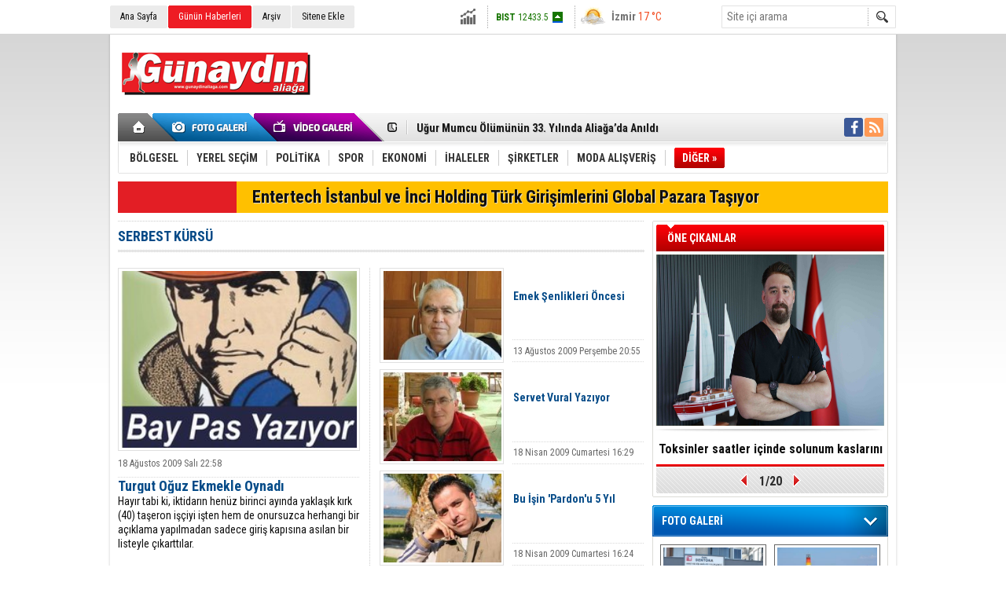

--- FILE ---
content_type: text/html; charset=UTF-8
request_url: https://www.gunaydinaliaga.com/serbest-kursu-haberleri-91hk-p5.htm
body_size: 12308
content:
<!DOCTYPE html>
<html lang="tr">
<head>
<base href="https://www.gunaydinaliaga.com/" target="_self"/>
<meta http-equiv="Content-Type" content="text/html; charset=UTF-8" />
<meta http-equiv="Refresh" content="300" />
<title>SERBEST KÜRSÜ haberleri / Sayfa 5</title>
<meta name="description" content="SERBEST KÜRSÜ kategorisinde yer alan güncel haberler. / Sayfa 5" />
<link rel="canonical" href="https://www.gunaydinaliaga.com/serbest-kursu-haberleri-91hk-p5.htm" />
<link rel="alternate" href="https://www.gunaydinaliaga.com/mobi/serbest-kursu-haberleri-91hk.htm" media="only screen and (max-width: 640px)" />
<meta name="date" content="2009-08-18T22:58:00+03:00" />
<meta property="og:site_name" content="" />
<meta property="og:title" content="SERBEST KÜRSÜ haberleri"/>
<meta property="og:description" content="SERBEST KÜRSÜ kategorisinde yer alan güncel haberler." />
<meta property="og:url" content="https://www.gunaydinaliaga.com/serbest-kursu-haberleri-91hk.htm" />
<meta property="og:image" content="https://www.gunaydinaliaga.com/s/i/facebook-default-share-4.png" />
<link href="https://www.gunaydinaliaga.com/s/style.css" type="text/css" rel="stylesheet" />
<script type="text/javascript"> var BURL="https://www.gunaydinaliaga.com/";var SURL="https://www.gunaydinaliaga.com/s/";var DURL="https://www.gunaydinaliaga.com/d/" ;var SITE_ID="4" </script>
<script type="text/javascript" src="https://www.gunaydinaliaga.com/s/function.js"></script><script>
  (function(i,s,o,g,r,a,m){i['GoogleAnalyticsObject']=r;i[r]=i[r]||function(){
  (i[r].q=i[r].q||[]).push(arguments)},i[r].l=1*new Date();a=s.createElement(o),
  m=s.getElementsByTagName(o)[0];a.async=1;a.src=g;m.parentNode.insertBefore(a,m)
  })(window,document,'script','https://www.google-analytics.com/analytics.js','ga');

  ga('create', 'UA-80052089-1', 'auto');
  ga('send', 'pageview');

</script></head>
<body class="body_main">
<div class="main_container"><div class="base_topbar_outer"><div class="base_topbar base_position"><ul class="quick_launch"><li class="parent"><a href="https://www.gunaydinaliaga.com/./" target="_self">Ana Sayfa</a></li><li class="sole"><a href="https://www.gunaydinaliaga.com/gunun-haberleri.htm" target="_self">Günün Haberleri</a></li><li class="parent"><a href="https://www.gunaydinaliaga.com/search_result.php" target="_self">Arşiv</a></li><li class="parent"><a href="https://www.gunaydinaliaga.com/sitene-ekle.htm" target="_self">Sitene Ekle</a></li></ul><div class="currency_slider" id="currency_slider"><div class="viewport"><ul class="overview"><li class="up"><span><b>BIST</b> 12433.5</span></li><li class="up"><span><b>Altın</b> 6941.19</span></li><li class="up"><span><b>Dolar</b> 43.3551</span></li><li class="up"><span><b>Euro</b> 51.2654</span></li></ul></div></div><div class="weather_slider" id="weather_slider"><div class="viewport"><ul class="overview"><li style="background-position: -3px -812px;"><span>İzmir</span> 17 °C</li></ul></div></div><form action="search_result.php" method="get"><input class="search_input" type="text" name="search_key" placeholder="Site içi arama" /><input class="search_button" type="submit" value="" /></form></div></div><div class="base_outer clearfix"><div class="base_top base_position"><div class="logo"><a href="https://www.gunaydinaliaga.com/" rel="home"><img src="https://www.gunaydinaliaga.com/s/i/logo_4.png" alt="" width="250" height="100" /></a></div><div class="banner"><div class="inner" id="banner_logo_side"></div></div><div class="nav-mini"><a href="https://www.gunaydinaliaga.com/" title="Anasayfa" rel="home"></a></div><div class="nav-mini-2"><a href="https://www.gunaydinaliaga.com/foto-galeri.htm" title="Foto Galeri"></a><a href="https://www.gunaydinaliaga.com/video-galeri.htm" title="Video Galeri"></a></div><div class="last_min" id="last_min"><div class="viewport"><ul class="overview"><li><a href="https://www.gunaydinaliaga.com/ugur-mumcu-olumunun-33-yilinda-aliagada-anildi-35572h.htm">Uğur Mumcu Ölümünün 33. Yılında Aliağa’da Anıldı</a></li><li><a href="https://www.gunaydinaliaga.com/petkim-2025-yilinda-da-ihracatin-yildizi-oldu-35571h.htm">Petkim, 2025 yılında da ihracatın yıldızı oldu</a></li><li><a href="https://www.gunaydinaliaga.com/c-vitamininin-fazlasi-bobrek-tasi-riskini-artiriyor-35570h.htm">C vitamininin fazlası böbrek taşı riskini artırıyor</a></li><li><a href="https://www.gunaydinaliaga.com/yusuf-erdem-gumus-hedefimiz-her-zaman-en-yukarisi-35569h.htm">Yusuf Erdem Gümüş: “Hedefimiz Her Zaman En Yukarısı”</a></li><li><a href="https://www.gunaydinaliaga.com/petkim-ve-star-rafineride-tis-gorusmeleri-resmen-basladi-35568h.htm">Petkim Ve Star Rafineri’de Tis Görüşmeleri Resmen Başladı</a></li><li><a href="https://www.gunaydinaliaga.com/aliaga-yat-limani-projesi-icin-dugmeye-basildi-35567h.htm">Aliağa Yat Limanı Projesi İçin Düğmeye Basıldı</a></li><li><a href="https://www.gunaydinaliaga.com/aliagada-girisimcilik-gucunu-koruyor-35565h.htm">Aliağa’da Girişimcilik Gücünü Koruyor</a></li><li><a href="https://www.gunaydinaliaga.com/hakki-ulku-son-yolculuguna-ugurlandi-35566h.htm">Hakkı Ülkü son yolculuğuna uğurlandı</a></li><li><a href="https://www.gunaydinaliaga.com/baskan-simsek-aliaga-bolgesel-gucunu-bir-kez-daha-gosterdi-35564h.htm">Başkan Şimşek: Aliağa Bölgesel Gücünü Bir Kez Daha Gösterdi</a></li><li><a href="https://www.gunaydinaliaga.com/aliaganin-eski-belediye-baskani-hakki-ulku-vefat-etti-35563h.htm">Aliağa’nın Eski Belediye Başkanı Hakkı Ülkü Vefat Etti</a></li><li><a href="https://www.gunaydinaliaga.com/izmirde-konutun-zirvesi-menemen-35562h.htm">İzmir’de Konutun Zirvesi: Menemen!</a></li><li><a href="https://www.gunaydinaliaga.com/2026-yili-sgk-prim-ve-odenek-tutarlari-netlesti-35561h.htm">2026 Yılı SGK Prim ve Ödenek Tutarları Netleşti</a></li><li><a href="https://www.gunaydinaliaga.com/yasli-dostu-konutlar-luks-degil-ihtiyac-35560h.htm">Yaşlı Dostu Konutlar Lüks Değil, İhtiyaç</a></li><li><a href="https://www.gunaydinaliaga.com/bir-fincan-sifa-mi-yoksa-gizli-risk-mi-35559h.htm">Bir Fincan Şifa Mı, Yoksa Gizli Risk Mi?</a></li><li><a href="https://www.gunaydinaliaga.com/ak-parti-izmirde-4-ilcede-yeniden-yapilandirma-karari-35558h.htm">AK Parti İzmir’de 4 İlçede Yeniden Yapılandırma Kararı</a></li></ul></div></div><div class="social"><a style="background-color: #3b5998" href="https://www.facebook.com" target="_blank" title="Facebook ile takip et"><i class="icon-facebook"></i></a><a style="background-color: #ff9954" href="https://www.gunaydinaliaga.com/rss/" target="_blank" title="RSS, News Feed, Haber Beslemesi"><i class="icon-rss"></i></a></div><ul class="nav"><li class="sep2"></li><li class="item parent" data-value="73"><a class="inr" href="https://www.gunaydinaliaga.com/bolgesel-haberleri-73hk.htm" target="_self"><span>BÖLGESEL</span></a><div class="subnav"><div class="inr"><div class="ani"><img src="https://www.gunaydinaliaga.com/s/i/loading.gif" width="220" height="19" alt="" /></div></div><div class="btm"></div></div></li><li class="sep"></li><li class="item parent" data-value="115"><a class="inr" href="https://www.gunaydinaliaga.com/yerel-secim-haberleri-115hk.htm" target="_self"><span>YEREL SEÇİM</span></a><div class="subnav"><div class="inr"><div class="ani"><img src="https://www.gunaydinaliaga.com/s/i/loading.gif" width="220" height="19" alt="" /></div></div><div class="btm"></div></div></li><li class="sep"></li><li class="item parent" data-value="2"><a class="inr" href="https://www.gunaydinaliaga.com/politika-haberleri-2hk.htm" target="_self"><span>POLİTİKA</span></a><div class="subnav"><div class="inr"><div class="ani"><img src="https://www.gunaydinaliaga.com/s/i/loading.gif" width="220" height="19" alt="" /></div></div><div class="btm"></div></div></li><li class="sep"></li><li class="item parent" data-value="6"><a class="inr" href="https://www.gunaydinaliaga.com/spor-haberleri-6hk.htm" target="_self"><span>SPOR</span></a><div class="subnav"><div class="inr"><div class="ani"><img src="https://www.gunaydinaliaga.com/s/i/loading.gif" width="220" height="19" alt="" /></div></div><div class="btm"></div></div></li><li class="sep"></li><li class="item parent" data-value="3"><a class="inr" href="https://www.gunaydinaliaga.com/ekonomi-haberleri-3hk.htm" target="_self"><span>EKONOMİ</span></a><div class="subnav"><div class="inr"><div class="ani"><img src="https://www.gunaydinaliaga.com/s/i/loading.gif" width="220" height="19" alt="" /></div></div><div class="btm"></div></div></li><li class="sep"></li><li class="item parent" data-value="102"><a class="inr" href="https://www.gunaydinaliaga.com/ihaleler-haberleri-102hk.htm" target="_self"><span>İHALELER</span></a><div class="subnav"><div class="inr"><div class="ani"><img src="https://www.gunaydinaliaga.com/s/i/loading.gif" width="220" height="19" alt="" /></div></div><div class="btm"></div></div></li><li class="sep"></li><li class="item parent" data-value="72"><a class="inr" href="https://www.gunaydinaliaga.com/sirketler-haberleri-72hk.htm" target="_self"><span>ŞİRKETLER</span></a><div class="subnav"><div class="inr"><div class="ani"><img src="https://www.gunaydinaliaga.com/s/i/loading.gif" width="220" height="19" alt="" /></div></div><div class="btm"></div></div></li><li class="sep"></li><li class="item parent" data-value="5"><a class="inr" href="https://www.gunaydinaliaga.com/moda-alisveris-haberleri-5hk.htm" target="_self"><span>MODA ALIŞVERİŞ</span></a><div class="subnav"><div class="inr"><div class="ani"><img src="https://www.gunaydinaliaga.com/s/i/loading.gif" width="220" height="19" alt="" /></div></div><div class="btm"></div></div></li><li class="sep"></li><li class="item other"><a class="inr" href="#" onclick="return false;"><span>DİĞER »</span></a><div class="subnav"><div class="inr"><ul class="subnav_catlist clearfix"><li><a href="https://www.gunaydinaliaga.com/piyasalar-haberleri-103hk.htm" target="_self">PİYASALAR</a></li><li><a href="https://www.gunaydinaliaga.com/teknoloji-haberleri-76hk.htm" target="_self">TEKNOLOJİ</a></li><li><a href="https://www.gunaydinaliaga.com/showroom-haberleri-82hk.htm" target="_self">SHOWROOM</a></li><li><a href="https://www.gunaydinaliaga.com/guncel-haberleri-1hk.htm" target="_self">GÜNCEL</a></li><li><a href="https://www.gunaydinaliaga.com/saglik-haberleri-7hk.htm" target="_self">SAĞLIK</a></li><li><a href="https://www.gunaydinaliaga.com/cevre-tarim-haberleri-61hk.htm" target="_self">ÇEVRE / TARIM</a></li><li><a href="https://www.gunaydinaliaga.com/egitim-haberleri-62hk.htm" target="_self">EĞİTİM</a></li><li><a href="https://www.gunaydinaliaga.com/serbest-kursu-haberleri-91hk.htm" target="_self">SERBEST KÜRSÜ</a></li><li><a href="https://www.gunaydinaliaga.com/kultur-sanat-haberleri-8hk.htm" target="_self">KÜLTÜR SANAT</a></li><li><a href="https://www.gunaydinaliaga.com/duyurular-haberleri-63hk.htm" target="_self">DUYURULAR</a></li><li><a href="https://www.gunaydinaliaga.com/gundem-haberleri-100hk.htm" target="_self">GÜNDEM</a></li><li><a href="https://www.gunaydinaliaga.com/bilim-dunyasi-haberleri-83hk.htm" target="_self">BİLİM DÜNYASI</a></li><li><a href="https://www.gunaydinaliaga.com/sivil-toplum-haberleri-74hk.htm" target="_self">SİVİL TOPLUM</a></li><li><a href="https://www.gunaydinaliaga.com/ansiklopedi-haberleri-77hk.htm" target="_self">ANSİKLOPEDİ</a></li><li><a href="https://www.gunaydinaliaga.com/radyo-canli-yayin-haberleri-78hk.htm" target="_self">RADYO CANLI YAYIN</a></li><li><a href="https://www.gunaydinaliaga.com/sinema-film-haberleri-92hk.htm" target="_self">SİNEMA / FİLM</a></li><li><a href="https://www.gunaydinaliaga.com/visitor_notebook.php" target="_self">ZİYARETÇİ DEFTERİ </a></li><li><a href="http://www.koeri.boun.edu.tr/scripts/lst6.asp" target="_blank">SON DEPREMLER</a></li><li><a href="http://www.dmi.gov.tr/index.aspx" target="_blank">HAVA DURUMU</a></li><li><a href="https://www.gunaydinaliaga.com/sans-oyunlari-haberleri-87hk.htm" target="_self">ŞANS OYUNLARI</a></li><li><a href="https://www.gunaydinaliaga.com/linkler-medya-haberleri-88hk.htm" target="_self">LİNKLER / MEDYA</a></li><li><a href="https://www.gunaydinaliaga.com/kucuk-ilanlar-haberleri-113hk.htm" target="_self">KÜÇÜK İLANLAR</a></li><li><a href="https://www.gunaydinaliaga.com/sogut-golgesi-haberleri-114hk.htm" target="_self">SÖGÜT GÖLGESİ</a></li></ul></div><div class="btm"></div></div></li></ul></div><div class="breaking_news base_position"><div class="item"><span class="news_type"><blink>SON DAKİKA</blink></span><a href="https://www.gunaydinaliaga.com/entertech-istanbul-ve-inci-holding-turk-girisimlerini-global-pazara-tasiyor-35413h.htm">Entertech İstanbul ve İnci Holding Türk Girişimlerini Global Pazara Taşıyor</a></div></div></div><div class="base_outer"><div id="base" class="base base_position clearfix"><div id="base_middle" class="base_middle"><div class="middle_page_title"><h1>SERBEST KÜRSÜ</h1></div><div class="middle_content"><div class="news_block_view"><div class="part1"><a class="image" href="https://www.gunaydinaliaga.com/turgut-oguz-ekmekle-oynadi-5676h.htm"><img src="https://www.gunaydinaliaga.com/d/news/5629.jpg" alt="Turgut Oğuz Ekmekle Oynadı" width="300" height="225" /></a><span class="date">18 Ağustos 2009 Salı 22:58</span><a class="content" href="https://www.gunaydinaliaga.com/turgut-oguz-ekmekle-oynadi-5676h.htm"><span>Turgut Oğuz Ekmekle Oynadı</span>Hayır tabi ki, iktidarın henüz birinci ayında yaklaşık kırk (40) taşeron işçiyi işten hem de onursuzca herhangi bir açıklama yapılmadan sadece giriş kapısına asılan bir listeyle çıkarttılar.</a></div><div class="part2"><div class="item"><a class="image" href="https://www.gunaydinaliaga.com/emek-senlikleri-oncesi-5665h.htm"><img src="https://www.gunaydinaliaga.com/d/news_t/5615.jpg" alt="Emek Şenlikleri Öncesi" width="150" height="113" /></a><a class="title" href="https://www.gunaydinaliaga.com/emek-senlikleri-oncesi-5665h.htm">Emek Şenlikleri Öncesi </a><span class="date">13 Ağustos 2009 Perşembe 20:55</span></div><div class="item"><a class="image" href="https://www.gunaydinaliaga.com/servet-vural-yaziyor-5602h.htm"><img src="https://www.gunaydinaliaga.com/d/news_t/4057.jpg" alt="Servet Vural Yazıyor" width="150" height="113" /></a><a class="title" href="https://www.gunaydinaliaga.com/servet-vural-yaziyor-5602h.htm">Servet Vural Yazıyor </a><span class="date">18 Nisan 2009 Cumartesi 16:29</span></div><div class="item"><a class="image" href="https://www.gunaydinaliaga.com/bu-isin-pardonu-5-yil-5601h.htm"><img src="https://www.gunaydinaliaga.com/d/news_t/5294.jpg" alt="Bu İşin &#039;Pardon&#039;u 5 Yıl" width="150" height="113" /></a><a class="title" href="https://www.gunaydinaliaga.com/bu-isin-pardonu-5-yil-5601h.htm">Bu İşin 'Pardon'u 5 Yıl</a><span class="date">18 Nisan 2009 Cumartesi 16:24</span></div></div></div><div class="latest_gallery"><div class="caption">SON EKLENEN <span>GALERİLER</span></div><ul class="content"></ul></div><div class="news_box_view"><div class="item item_detailed"><a class="image" href="https://www.gunaydinaliaga.com/hasan-eser-yaziyor-5550h.htm"><img src="https://www.gunaydinaliaga.com/d/news_t/4235.jpg" alt="Hasan Eser yazıyor" width="200" height="150" /></a><a class="content" href="https://www.gunaydinaliaga.com/hasan-eser-yaziyor-5550h.htm"><span class="title">Hasan Eser yazıyor</span>Bundan birkaç gün önce televizyon karşısın da zaping yaparken kanalın birinde Rahmetli Kemal Sunalın bir filmine rastladım. Yıllar önce birkaç kez izlediğim bir filmdi aslında. Ancak malum Kemal Sunal  filmi bu, kırk defa </a><span class="date">06 Nisan 2009 Pazartesi 14:50</span></div><div class="sep"></div><div class="item item_detailed"><a class="image" href="https://www.gunaydinaliaga.com/hasan-eser-yaziyor-5422h.htm"><img src="https://www.gunaydinaliaga.com/d/news_t/5294.jpg" alt="Hasan Eser Yazıyor" width="200" height="150" /></a><a class="content" href="https://www.gunaydinaliaga.com/hasan-eser-yaziyor-5422h.htm"><span class="title">Hasan Eser Yazıyor </span>Son günlerde  nedense çok fazla tepkilere maruz kalmaya başladım. Sanırım yazdıklarım birilerini epeyce rahatsız ediyor.Olabilir ne demiş atalarımız  Hamama giren terler., zaten bende  laf olsun diye köşemin </a><span class="date">18 Ocak 2009 Pazar 16:07</span></div><div class="sep"></div><div class="item item_detailed"><a class="image" href="https://www.gunaydinaliaga.com/lutfen-duyarli-olalim-5418h.htm"><img src="https://www.gunaydinaliaga.com/d/news_t/5301.jpg" alt="Lütfen Duyarlı Olalım" width="200" height="150" /></a><a class="content" href="https://www.gunaydinaliaga.com/lutfen-duyarli-olalim-5418h.htm"><span class="title">Lütfen Duyarl&#305; Olal&#305;m </span>sinema gibi ilhamlarını doğrudan doğruya hayatın içinden alan çağdaş bir sanatın da böylesine stratejik öneme sahip, insanı temelinden biçimlendirici nitelikteki bir örgütlenmeye ilgisiz kalması düşün</a><span class="date">16 Ocak 2009 Cuma 20:49</span></div><div class="sep"></div><div class="item item_detailed"><a class="image" href="https://www.gunaydinaliaga.com/dananin-kuyrugu-5411h.htm"><img src="https://www.gunaydinaliaga.com/d/news_t/5294.jpg" alt="Dana&#039;nın Kuyruğu" width="200" height="150" /></a><a class="content" href="https://www.gunaydinaliaga.com/dananin-kuyrugu-5411h.htm"><span class="title">Dana'nın Kuyruğu </span>Yaklaşık 2 yıldır aralıksız ilçemiz Foça'nın yerel siyasetini kaleme alıyorum. Foça siyaseti deyip geçmeyin, Foça'da siyaset, Ankara'da siyaset yapmaktan daha zordur diye düşünüyorum. Hatta zaman zaman bu düşünceme katılanlar arasında Foça'da Belediye Baş</a><span class="date">13 Ocak 2009 Salı 20:11</span></div><div class="sep"></div><div class="item item_detailed"><a class="image" href="https://www.gunaydinaliaga.com/aliaga-faciasi-yasanmasin-5395h.htm"><img src="https://www.gunaydinaliaga.com/d/news_t/3695.jpg" alt="Aliağa Faciası Yaşanmasın" width="200" height="150" /></a><a class="content" href="https://www.gunaydinaliaga.com/aliaga-faciasi-yasanmasin-5395h.htm"><span class="title">Aliağa Faciası Yaşanmasın </span>30 Aralık Salı günü, Sn. Nihat Dirim, CHP Foça İlçe Başkanlığına bir grup partili ile birlikte, aday adaylığı başvurusu için gitti. Gazeteci olmam vesilesiyle, görevim icabı bu başvuru sırasında bende oradaydım. </a><span class="date">04 Ocak 2009 Pazar 16:58</span></div><div class="sep"></div><div class="item item_detailed"><a class="image" href="https://www.gunaydinaliaga.com/hasan-eser-yaziyor-5358h.htm"><img src="https://www.gunaydinaliaga.com/d/news_t/3695.jpg" alt="Hasan ESER Yazıyor" width="200" height="150" /></a><a class="content" href="https://www.gunaydinaliaga.com/hasan-eser-yaziyor-5358h.htm"><span class="title">Hasan ESER Yazıyor</span>CHP Genel Başkanı Deniz Baykalın kara çarşaflı bir bayana CHP rozeti takması son günlerde, ülke çapında birçok CHPli seçmenin tepkilerine neden olduğu gibi, ilçemiz sakinleri bazı CHPli vatandaşlarında tepkilerine neden oldu. </a><span class="date">30 Aralık 2008 Salı 00:11</span></div><div class="sep"></div><div class="item item_detailed"><a class="image" href="https://www.gunaydinaliaga.com/hasan-eser-yaziyor-5194h.htm"><img src="https://www.gunaydinaliaga.com/d/news_t/4163.jpg" alt="Hasan ESER Yazıyor" width="200" height="150" /></a><a class="content" href="https://www.gunaydinaliaga.com/hasan-eser-yaziyor-5194h.htm"><span class="title">Hasan ESER Yazıyor</span>120 günden aşağı inmeye başladık, yerel seçim artık kapıda fakat nedense belirsizlikler halen belirsizliğini korumaya devam ediyor. Foçanın siyasi arenasına kuşbakışı bakıldığında şu anda </a><span class="date">29 Kasım 2008 Cumartesi 11:55</span></div><div class="sep"></div><div class="item item_detailed"><a class="image" href="https://www.gunaydinaliaga.com/metin-ongunsen-yaziyor-5193h.htm"><img src="https://www.gunaydinaliaga.com/d/news_t/4192.jpg" alt="Metin Öngünşen Yazıyor" width="200" height="150" /></a><a class="content" href="https://www.gunaydinaliaga.com/metin-ongunsen-yaziyor-5193h.htm"><span class="title">Metin Öngünşen Yazıyor</span>Sevgili Foçalılar , artık Foça deyince Yeni Foça, Gerenköy ve Bağarası  birleşik olarak anılacak yeni yasa gereği böyle</a><span class="date">29 Kasım 2008 Cumartesi 11:53</span></div><div class="sep"></div><div class="item item_detailed"><a class="image" href="https://www.gunaydinaliaga.com/gokhan-demirag-yaziyor-5192h.htm"><img src="https://www.gunaydinaliaga.com/d/news_t/5030.jpg" alt="Gökhan Demirağ Yazıyor" width="200" height="150" /></a><a class="content" href="https://www.gunaydinaliaga.com/gokhan-demirag-yaziyor-5192h.htm"><span class="title">Gökhan Demirağ Yazıyor</span>Sessizlik Konuşuyor Dinle!
yaşamdan sesler vardır..
yaşadığını kanıtlayacak sesler senin için..
derenin şırıltısı, sokak köpeklerinin havlamaları, taşıt sesleri, seyyar satıcı </a><span class="date">29 Kasım 2008 Cumartesi 11:46</span></div><div class="sep"></div><div class="item item_detailed"><a class="image" href="https://www.gunaydinaliaga.com/hasan-eser-yaziyor-5186h.htm"><img src="https://www.gunaydinaliaga.com/d/news_t/4163.jpg" alt="Hasan ESER Yazıyor" width="200" height="150" /></a><a class="content" href="https://www.gunaydinaliaga.com/hasan-eser-yaziyor-5186h.htm"><span class="title">Hasan ESER Yazıyor</span>Geçtiğimiz günlerde ilçemiz Foçada, ismi mevzu bahis olmayan bir gazete dağıtıldı. Huyum kurusun, geçmişten alışkanlık kaldı bana. Elime bir gazete geçtiği zaman ilk baktığım </a><span class="date">22 Kasım 2008 Cumartesi 17:47</span></div><div class="sep"></div><div class="item item_detailed"><a class="image" href="https://www.gunaydinaliaga.com/metin-ongunsen-yaziyor-5185h.htm"><img src="https://www.gunaydinaliaga.com/d/news_t/4192.jpg" alt="Metin Öngünşen Yazıyor" width="200" height="150" /></a><a class="content" href="https://www.gunaydinaliaga.com/metin-ongunsen-yaziyor-5185h.htm"><span class="title">Metin Öngünşen Yazıyor</span>Yerel seçimlere 4 ay kaldı, siyasi partiler yoğun bir şekilde aday arayışı içinde! Meclis üyesi ve il genel meclisi üyesi olmak isteyenlerde bu koltuğa ulaşmanın en kestirme yolunu bulmanın </a><span class="date">22 Kasım 2008 Cumartesi 17:44</span></div></div><ul class="news_list_view"><li><a href="https://www.gunaydinaliaga.com/hasan-eser-yaziyor-5022h.htm">Hasan ESER Yazıyor</a><span class="date">15 Kasım 2008 Cumartesi 21:47</span></li><li><a href="https://www.gunaydinaliaga.com/hasan-eser-yaziyor-5029h.htm">Hasan ESER Yazıyor</a><span class="date">08 Kasım 2008 Cumartesi 18:58</span></li><li><a href="https://www.gunaydinaliaga.com/hasan-eser-yaziyor-5054h.htm">Hasan ESER Yazıyor</a><span class="date">01 Kasım 2008 Cumartesi 11:47</span></li><li><a href="https://www.gunaydinaliaga.com/hasan-eser-yaziyor-5067h.htm">Hasan ESER Yazıyor</a><span class="date">25 Ekim 2008 Cumartesi 16:38</span></li><li><a href="https://www.gunaydinaliaga.com/hasan-eser-yaziyor-5068h.htm">Hasan ESER Yazıyor</a><span class="date">18 Ekim 2008 Cumartesi 17:36</span></li><li><a href="https://www.gunaydinaliaga.com/hayat-haberdir-5102h.htm">Hayat Haberdir</a><span class="date">11 Ekim 2008 Cumartesi 11:34</span></li><li><a href="https://www.gunaydinaliaga.com/hasan-eser-yaziyor-5105h.htm">Hasan ESER Yazıyor</a><span class="date">27 Eylül 2008 Cumartesi 13:06</span></li><li><a href="https://www.gunaydinaliaga.com/eyice-tansu-kaya-sucsuz-4943h.htm">Eyice, "Tansu Kaya Suçsuz"</a><span class="date">25 Eylül 2008 Perşembe 13:15</span></li><li><a href="https://www.gunaydinaliaga.com/hasan-eser-yaziyor-5120h.htm">Hasan ESER Yazıyor</a><span class="date">20 Eylül 2008 Cumartesi 16:28</span></li><li><a href="https://www.gunaydinaliaga.com/hasan-eser-yaziyor-5136h.htm">Hasan ESER Yazıyor</a><span class="date">13 Eylül 2008 Cumartesi 08:40</span></li><li><a href="https://www.gunaydinaliaga.com/sercan-ergen-yaziyor-5170h.htm">Sercan Ergen Yazıyor</a><span class="date">06 Eylül 2008 Cumartesi 15:21</span></li><li><a href="https://www.gunaydinaliaga.com/hasan-eser-yaziyor-5169h.htm">Hasan ESER Yazıyor</a><span class="date">06 Eylül 2008 Cumartesi 15:17</span></li><li><a href="https://www.gunaydinaliaga.com/iktidar-hasan-eser-4873h.htm">İktidar / Hasan ESER</a><span class="date">11 Ağustos 2008 Pazartesi 19:41</span></li><li><a href="https://www.gunaydinaliaga.com/armutlar-balli-olur-4865h.htm">Armutlar Ballı Olur</a><span class="date">06 Ağustos 2008 Çarşamba 22:25</span></li><li><a href="https://www.gunaydinaliaga.com/hoscakal-kaymakamim-4862h.htm">Hoşçakal Kaymakamım</a><span class="date">06 Ağustos 2008 Çarşamba 21:48</span></li><li><a href="https://www.gunaydinaliaga.com/denizler-olmez-4785h.htm">Denizler Ölmez</a><span class="date">16 Temmuz 2008 Çarşamba 17:32</span></li><li><a href="https://www.gunaydinaliaga.com/kent-konseyi-4784h.htm">KENT KONSEYİ</a><span class="date">16 Temmuz 2008 Çarşamba 17:24</span></li><li><a href="https://www.gunaydinaliaga.com/onbirinci-oy-4754h.htm">Onbirinci OY !</a><span class="date">07 Mayıs 2008 Çarşamba 23:34</span></li><li><a href="https://www.gunaydinaliaga.com/focada-neler-oluyor-4744h.htm">Foça'da Neler Oluyor</a><span class="date">02 Mayıs 2008 Cuma 22:40</span></li><li><a href="https://www.gunaydinaliaga.com/hasan-eser-yaziyor-4651h.htm">Hasan Eser Yazıyor</a><span class="date">13 Nisan 2008 Pazar 22:00</span></li></ul><div class="hor_seperator"></div><div class="paging_3"><div class="paging_3_container"><a class="prev" href="https://www.gunaydinaliaga.com/serbest-kursu-haberleri-91hk-p4.htm" rel="prev" title="Önceki">&nbsp;&nbsp;</a><span class="seperator">&nbsp;</span><a class="number" href="https://www.gunaydinaliaga.com/serbest-kursu-haberleri-91hk-p1.htm" rel="page">1</a><span class="seperator">&nbsp;</span><a class="number" href="https://www.gunaydinaliaga.com/serbest-kursu-haberleri-91hk-p2.htm" rel="page">2</a><span class="seperator">&nbsp;</span><a class="number" href="https://www.gunaydinaliaga.com/serbest-kursu-haberleri-91hk-p3.htm" rel="page">3</a><span class="seperator">&nbsp;</span><a class="number" href="https://www.gunaydinaliaga.com/serbest-kursu-haberleri-91hk-p4.htm" rel="page">4</a><span class="seperator">&nbsp;</span><span class="current">5</span><span class="seperator">&nbsp;</span><a class="number" href="https://www.gunaydinaliaga.com/serbest-kursu-haberleri-91hk-p6.htm" rel="page">6</a><span class="seperator">&nbsp;</span><a class="number" href="https://www.gunaydinaliaga.com/serbest-kursu-haberleri-91hk-p7.htm" rel="page">7</a><span class="seperator">&nbsp;</span><a class="number" href="https://www.gunaydinaliaga.com/serbest-kursu-haberleri-91hk-p8.htm" rel="page">8</a><span class="seperator">&nbsp;</span><a class="next" href="https://www.gunaydinaliaga.com/serbest-kursu-haberleri-91hk-p6.htm" rel="next" title="Sonraki">&nbsp;&nbsp;</a></div></div></div></div><div id="base_side" class="base_side"><div class="headline_side" id="headline_side"><div class="caption">ÖNE ÇIKANLAR</div><div class="viewport"><ul class="overview"><li><a href="https://www.gunaydinaliaga.com/toksinler-saatler-icinde-solunum-kaslarini-felc-edebilir-35428h.htm" class="image"><img src="https://www.gunaydinaliaga.com/d/news/198063.jpg" alt="Toksinler saatler içinde solunum kaslarını felç edebilir" width="290" height="218" /></a><a href="https://www.gunaydinaliaga.com/toksinler-saatler-icinde-solunum-kaslarini-felc-edebilir-35428h.htm" class="title">Toksinler saatler içinde solunum kaslarını felç edebilir</a></li><li><a href="https://www.gunaydinaliaga.com/cagin-hastaligi-diyabet-tadinizi-kacirmasin-35422h.htm" class="image"><img src="https://www.gunaydinaliaga.com/s/i/1x1.gif" data-src="https://www.gunaydinaliaga.com/d/news/198054.jpg" alt="Çağın Hastalığı Diyabet Tadınızı Kaçırmasın!" width="290" height="218" /></a><a href="https://www.gunaydinaliaga.com/cagin-hastaligi-diyabet-tadinizi-kacirmasin-35422h.htm" class="title">Çağın Hastalığı Diyabet Tadınızı Kaçırmasın!</a></li><li><a href="https://www.gunaydinaliaga.com/30-gun-sarimsak-yemek-trendi-herkese-uygun-olmayabilir-35421h.htm" class="image"><img src="https://www.gunaydinaliaga.com/s/i/1x1.gif" data-src="https://www.gunaydinaliaga.com/d/news/198052.jpg" alt="30 Gün Sarımsak Yemek” Trendi Herkese Uygun Olmayabilir!" width="290" height="218" /></a><a href="https://www.gunaydinaliaga.com/30-gun-sarimsak-yemek-trendi-herkese-uygun-olmayabilir-35421h.htm" class="title">30 Gün Sarımsak Yemek” Trendi Herkese Uygun Olmayabilir!</a></li><li><a href="https://www.gunaydinaliaga.com/yuzde-aniden-beliren-kabariklik-urtiker-ve-anjioodem-habercisi-olabilir-35380h.htm" class="image"><img src="https://www.gunaydinaliaga.com/s/i/1x1.gif" data-src="https://www.gunaydinaliaga.com/d/news/197993.jpg" alt="Yüzde Aniden Beliren Kabarıklık Ürtiker ve Anjioödem Habercisi Olabilir!" width="290" height="218" /></a><a href="https://www.gunaydinaliaga.com/yuzde-aniden-beliren-kabariklik-urtiker-ve-anjioodem-habercisi-olabilir-35380h.htm" class="title">Yüzde Aniden Beliren Kabarıklık Ürtiker ve Anjioödem Habercisi Olabilir!</a></li><li><a href="https://www.gunaydinaliaga.com/organ-nakli-hayat-kurtarir-kornea-nakli-gozu-kurtarir-35379h.htm" class="image"><img src="https://www.gunaydinaliaga.com/s/i/1x1.gif" data-src="https://www.gunaydinaliaga.com/d/news/197991.jpg" alt="Organ nakli hayat kurtarır, kornea nakli gözü kurtarır" width="290" height="218" /></a><a href="https://www.gunaydinaliaga.com/organ-nakli-hayat-kurtarir-kornea-nakli-gozu-kurtarir-35379h.htm" class="title">Organ nakli hayat kurtarır, kornea nakli gözü kurtarır</a></li><li><a href="https://www.gunaydinaliaga.com/soguk-alginligi-sandiginiz-belirtiler-losemi-habercisi-olabilir-35378h.htm" class="image"><img src="https://www.gunaydinaliaga.com/s/i/1x1.gif" data-src="https://www.gunaydinaliaga.com/d/news/197990.jpg" alt="Soğuk Algınlığı Sandığınız Belirtiler Lösemi Habercisi Olabilir" width="290" height="218" /></a><a href="https://www.gunaydinaliaga.com/soguk-alginligi-sandiginiz-belirtiler-losemi-habercisi-olabilir-35378h.htm" class="title">Soğuk Algınlığı Sandığınız Belirtiler Lösemi Habercisi Olabilir</a></li><li><a href="https://www.gunaydinaliaga.com/legrand-turkiye-grubu-yeni-nesil-moduler-urunler-ile-sehirlerin-gelecegine-katki-sagl-35242h.htm" class="image"><img src="https://www.gunaydinaliaga.com/s/i/1x1.gif" data-src="https://www.gunaydinaliaga.com/d/news/197788.jpg" alt="Legrand Türkiye Grubu, Yeni Nesil Modüler Ürünler ile Şehirlerin Geleceğine Katkı Sağlıyor" width="290" height="218" /></a><a href="https://www.gunaydinaliaga.com/legrand-turkiye-grubu-yeni-nesil-moduler-urunler-ile-sehirlerin-gelecegine-katki-sagl-35242h.htm" class="title">Legrand Türkiye Grubu, Yeni Nesil Modüler Ürünler ile Şehirlerin Geleceğine Katkı Sağlıyor</a></li><li><a href="https://www.gunaydinaliaga.com/zayiflama-igneleri-kalici-bir-cozum-mu-35197h.htm" class="image"><img src="https://www.gunaydinaliaga.com/s/i/1x1.gif" data-src="https://www.gunaydinaliaga.com/d/news/197713.jpg" alt="Zayıflama iğneleri kalıcı bir çözüm mü?" width="290" height="218" /></a><a href="https://www.gunaydinaliaga.com/zayiflama-igneleri-kalici-bir-cozum-mu-35197h.htm" class="title">Zayıflama iğneleri kalıcı bir çözüm mü?</a></li><li><a href="https://www.gunaydinaliaga.com/turk-gida-ihracatcilari-abdye-akin-etti-35074h.htm" class="image"><img src="https://www.gunaydinaliaga.com/s/i/1x1.gif" data-src="https://www.gunaydinaliaga.com/d/news/197538.jpg" alt="Türk gıda ihracatçıları ABD&#039;ye akın etti" width="290" height="218" /></a><a href="https://www.gunaydinaliaga.com/turk-gida-ihracatcilari-abdye-akin-etti-35074h.htm" class="title">Türk gıda ihracatçıları ABD'ye akın etti</a></li><li><a href="https://www.gunaydinaliaga.com/agiz-sagligi-ruh-sagligi-da-etkiler-34885h.htm" class="image"><img src="https://www.gunaydinaliaga.com/s/i/1x1.gif" data-src="https://www.gunaydinaliaga.com/d/news/197267.jpg" alt="Ağız sağlığı, ruh sağlığı da etkiler!" width="290" height="218" /></a><a href="https://www.gunaydinaliaga.com/agiz-sagligi-ruh-sagligi-da-etkiler-34885h.htm" class="title">Ağız sağlığı, ruh sağlığı da etkiler!</a></li><li><a href="https://www.gunaydinaliaga.com/bydnin-dev-arac-gemisi-byd-changzhou-turkiyeye-ulasti-34853h.htm" class="image"><img src="https://www.gunaydinaliaga.com/s/i/1x1.gif" data-src="https://www.gunaydinaliaga.com/d/news/197230.jpg" alt="BYD&#039;nin Dev Araç Gemisi “BYD CHANGZHOU” Türkiye’ye Ulaştı!" width="290" height="218" /></a><a href="https://www.gunaydinaliaga.com/bydnin-dev-arac-gemisi-byd-changzhou-turkiyeye-ulasti-34853h.htm" class="title">BYD'nin Dev Araç Gemisi “BYD CHANGZHOU” Türkiye’ye Ulaştı!</a></li><li><a href="https://www.gunaydinaliaga.com/izmirde-2025-salcalik-domates-uretim-planlamasi-yapildi-34800h.htm" class="image"><img src="https://www.gunaydinaliaga.com/s/i/1x1.gif" data-src="https://www.gunaydinaliaga.com/d/news/197155.jpg" alt="İzmir’de 2025 Salçalık Domates Üretim Planlaması Yapıldı" width="290" height="218" /></a><a href="https://www.gunaydinaliaga.com/izmirde-2025-salcalik-domates-uretim-planlamasi-yapildi-34800h.htm" class="title">İzmir’de 2025 Salçalık Domates Üretim Planlaması Yapıldı</a></li><li><a href="https://www.gunaydinaliaga.com/eibnin-ihracati-subat-ayinda-yuzde-10-dustu-34794h.htm" class="image"><img src="https://www.gunaydinaliaga.com/s/i/1x1.gif" data-src="https://www.gunaydinaliaga.com/d/news/197145.jpg" alt="EİB’nin ihracatı şubat ayında yüzde 10 düştü" width="290" height="218" /></a><a href="https://www.gunaydinaliaga.com/eibnin-ihracati-subat-ayinda-yuzde-10-dustu-34794h.htm" class="title">EİB’nin ihracatı şubat ayında yüzde 10 düştü</a></li><li><a href="https://www.gunaydinaliaga.com/palandoken-piyasalarin-gozu-faiz-inidiriminde-34793h.htm" class="image"><img src="https://www.gunaydinaliaga.com/s/i/1x1.gif" data-src="https://www.gunaydinaliaga.com/d/news/197144.jpg" alt="Palandöken, “Piyasaların Gözü Faiz İnidiriminde”" width="290" height="218" /></a><a href="https://www.gunaydinaliaga.com/palandoken-piyasalarin-gozu-faiz-inidiriminde-34793h.htm" class="title">Palandöken, “Piyasaların Gözü Faiz İnidiriminde”</a></li><li><a href="https://www.gunaydinaliaga.com/turk-telekomdan-galatasaray-az-alkmaar-karsilasmasinda-5-5g-deneyimi-34773h.htm" class="image"><img src="https://www.gunaydinaliaga.com/s/i/1x1.gif" data-src="https://www.gunaydinaliaga.com/d/news/197110.jpg" alt="Türk Telekom’dan Galatasaray - AZ Alkmaar karşılaşmasında 5.5G deneyimi" width="290" height="218" /></a><a href="https://www.gunaydinaliaga.com/turk-telekomdan-galatasaray-az-alkmaar-karsilasmasinda-5-5g-deneyimi-34773h.htm" class="title">Türk Telekom’dan Galatasaray - AZ Alkmaar karşılaşmasında 5.5G deneyimi</a></li><li><a href="https://www.gunaydinaliaga.com/helvacispor-moral-yemeginde-bulustu-34772h.htm" class="image"><img src="https://www.gunaydinaliaga.com/s/i/1x1.gif" data-src="https://www.gunaydinaliaga.com/d/news/197109.jpg" alt="Helvacıspor moral yemeğinde buluştu" width="290" height="218" /></a><a href="https://www.gunaydinaliaga.com/helvacispor-moral-yemeginde-bulustu-34772h.htm" class="title">Helvacıspor moral yemeğinde buluştu</a></li><li><a href="https://www.gunaydinaliaga.com/turk-mobilya-sektoru-iraka-gidiyor-34758h.htm" class="image"><img src="https://www.gunaydinaliaga.com/s/i/1x1.gif" data-src="https://www.gunaydinaliaga.com/d/news/197086.jpg" alt="Türk mobilya sektörü Irak’a gidiyor" width="290" height="218" /></a><a href="https://www.gunaydinaliaga.com/turk-mobilya-sektoru-iraka-gidiyor-34758h.htm" class="title">Türk mobilya sektörü Irak’a gidiyor</a></li><li><a href="https://www.gunaydinaliaga.com/obezite-ameliyati-sonrasi-ihmale-gelmez-5-onemli-nokta-34597h.htm" class="image"><img src="https://www.gunaydinaliaga.com/s/i/1x1.gif" data-src="https://www.gunaydinaliaga.com/d/news/196838.jpg" alt="Obezite Ameliyatı Sonrası İhmale Gelmez 5 Önemli Nokta!" width="290" height="218" /></a><a href="https://www.gunaydinaliaga.com/obezite-ameliyati-sonrasi-ihmale-gelmez-5-onemli-nokta-34597h.htm" class="title">Obezite Ameliyatı Sonrası İhmale Gelmez 5 Önemli Nokta!</a></li><li><a href="https://www.gunaydinaliaga.com/aliagadan-hafiz-ahmet-hac-ibrahim-turkiye-ikincisi-34264h.htm" class="image"><img src="https://www.gunaydinaliaga.com/s/i/1x1.gif" data-src="https://www.gunaydinaliaga.com/d/news/196336.jpg" alt="Aliağa&#039;dan Hafız Ahmet Hac İbrahim Türkiye İkincisi!" width="290" height="218" /></a><a href="https://www.gunaydinaliaga.com/aliagadan-hafiz-ahmet-hac-ibrahim-turkiye-ikincisi-34264h.htm" class="title">Aliağa'dan Hafız Ahmet Hac İbrahim Türkiye İkincisi!</a></li><li><a href="https://www.gunaydinaliaga.com/zenith-rs-rusya-disindaki-ilk-fabrikasini-ege-serbest-bolgesinde-acti-34258h.htm" class="image"><img src="https://www.gunaydinaliaga.com/s/i/1x1.gif" data-src="https://www.gunaydinaliaga.com/d/news/196324.jpg" alt="Zenith Rs Rusya Dışındaki İlk Fabrikasını Ege Serbest Bölgesinde Açtı" width="290" height="218" /></a><a href="https://www.gunaydinaliaga.com/zenith-rs-rusya-disindaki-ilk-fabrikasini-ege-serbest-bolgesinde-acti-34258h.htm" class="title">Zenith Rs Rusya Dışındaki İlk Fabrikasını Ege Serbest Bölgesinde Açtı</a></li></ul></div><div class="buttons prev" title="Geri"></div><div class="pager2">1/20</div><div class="buttons next" title="İleri"></div></div><div class="side_caption side_caption_3"><a href="https://www.gunaydinaliaga.com/foto-galeri.htm">FOTO GALERİ</a></div><div class="side_content"><ul class="gallery_side" id="gallery_side"><li class="item"><a href="https://www.gunaydinaliaga.com/dentora-dis-klinigi-aliagada-hizmete-basladi-6g.htm"><img src="https://www.gunaydinaliaga.com/d/gallery/6_s.jpg" alt="Dentora Diş Kliniği Aliağa’da Hizmete Başladı" width="127" height="96" /><span class="tl"></span><span class="wrapword">Dentora Diş Kliniği Aliağa’da Hizmete Başladı</span></a></li><li class="sep"></li><li class="item"><a href="https://www.gunaydinaliaga.com/aliaga-temiz-deniz-senligi-3g.htm"><img src="https://www.gunaydinaliaga.com/d/gallery/3_s.jpg" alt="Aliağa Temiz Deniz Şenliği" width="127" height="96" /><span class="tl"></span><span class="wrapword">Aliağa Temiz Deniz Şenliği</span></a></li><li class="item"><a href="https://www.gunaydinaliaga.com/hasan-eserin-objektifinden-1g.htm"><img src="https://www.gunaydinaliaga.com/d/gallery/1_s.jpg" alt="Hasan Eser&#039;in Objektifinden" width="127" height="96" /><span class="tl"></span><span class="wrapword">Hasan Eser'in Objektifinden</span></a></li><li class="sep"></li></ul><div class="side_content_pager gallery_side_pager"><div class="pager"><span data-value="1">1</span><span data-value="2">2</span><span data-value="3">3</span><span data-value="4">4</span><span data-value="5">5</span><span data-value="6">6</span><span data-value="7">7</span><span data-value="8">8</span></div></div></div><div class="side_content_bottom"></div><div class="side_caption"><a href="javascript:;" onclick="return changeMostlyPage(1, 1);">ÇOK OKUNANLAR</a></div><div class="side_content"><div class="mostly_readed" id="mostly_readed_1"><ul><li><a href="https://www.gunaydinaliaga.com/ugur-mumcu-olumunun-33-yilinda-aliagada-anildi-35572h.htm" class="image"><img src="https://www.gunaydinaliaga.com/d/news_t/198268.jpg" alt="Uğur Mumcu Ölümünün 33. Yılında Aliağa’da Anıldı" width="150" height="112" /></a><a href="https://www.gunaydinaliaga.com/ugur-mumcu-olumunun-33-yilinda-aliagada-anildi-35572h.htm" class="title">Uğur Mumcu Ölümünün 33. Yılında Aliağa’da Anıldı</a></li><li class="sep"></li><li><a href="https://www.gunaydinaliaga.com/c-vitamininin-fazlasi-bobrek-tasi-riskini-artiriyor-35570h.htm" class="image"><img src="https://www.gunaydinaliaga.com/d/news_t/198266.jpg" alt="C vitamininin fazlası böbrek taşı riskini artırıyor" width="150" height="112" /></a><a href="https://www.gunaydinaliaga.com/c-vitamininin-fazlasi-bobrek-tasi-riskini-artiriyor-35570h.htm" class="title">C vitamininin fazlası böbrek taşı riskini artırıyor</a></li><li class="sep"></li><li><a href="https://www.gunaydinaliaga.com/aliaga-yat-limani-projesi-icin-dugmeye-basildi-35567h.htm" class="image"><img src="https://www.gunaydinaliaga.com/d/news_t/198262.jpg" alt="Aliağa Yat Limanı Projesi İçin Düğmeye Basıldı" width="150" height="112" /></a><a href="https://www.gunaydinaliaga.com/aliaga-yat-limani-projesi-icin-dugmeye-basildi-35567h.htm" class="title">Aliağa Yat Limanı Projesi İçin Düğmeye Basıldı</a></li><li class="sep"></li><li><a href="https://www.gunaydinaliaga.com/petkim-ve-star-rafineride-tis-gorusmeleri-resmen-basladi-35568h.htm" class="image"><img src="https://www.gunaydinaliaga.com/d/news_t/198263.jpg" alt="Petkim Ve Star Rafineri’de Tis Görüşmeleri Resmen Başladı" width="150" height="112" /></a><a href="https://www.gunaydinaliaga.com/petkim-ve-star-rafineride-tis-gorusmeleri-resmen-basladi-35568h.htm" class="title">Petkim Ve Star Rafineri’de Tis Görüşmeleri Resmen Başladı</a></li><li class="sep"></li></ul><div class="sub_link"><a href="javascript:;" onclick="return changeMostlyPage(1, 4);">BU AY</a>|<a href="javascript:;" onclick="return changeMostlyPage(1, 3);">BU HAFTA</a>|<a href="javascript:;" onclick="return changeMostlyPage(1, 2);">DÜN</a></div></div></div><div class="side_content_bottom"></div><div class="side_caption side_caption_2"><a href="https://www.gunaydinaliaga.com/yazarlar.htm">YAZARLAR</a></div><div class="side_content"><div class="author_side" id="author_side_1"><div class="viewport"><ul class="overview"><li><a class="content" href="https://www.gunaydinaliaga.com/ingiliz-donemindeki-dini-haklarimiz-1187yy.htm">Ata ATUN<span>İngiliz Dönemindeki Dini Haklarımız</span></a><a class="image" href="https://www.gunaydinaliaga.com/ingiliz-donemindeki-dini-haklarimiz-1187yy.htm"><img src="https://www.gunaydinaliaga.com/d/author/45_s.jpg" alt="Ata ATUN" width="45" height="54" /></a></li><li><a class="content" href="https://www.gunaydinaliaga.com/allah-bizi-akdeniz-insaninin-ekonomik-kararlarindan-korusun-1144yy.htm">Engin CİVAN<span>Allah Bizi Akdeniz İnsanının Ekonomik Kararlarından Korusun!</span></a><a class="image" href="https://www.gunaydinaliaga.com/allah-bizi-akdeniz-insaninin-ekonomik-kararlarindan-korusun-1144yy.htm"><img src="https://www.gunaydinaliaga.com/d/author/41_s.jpg" alt="Engin CİVAN" width="45" height="54" /></a></li><li><a class="content" href="https://www.gunaydinaliaga.com/devlet-icindeki-devletcikler-2-1116yy.htm">Erol MARAŞLI<span>Devlet İçindeki Devletçikler (2)</span></a><a class="image" href="https://www.gunaydinaliaga.com/devlet-icindeki-devletcikler-2-1116yy.htm"><img src="https://www.gunaydinaliaga.com/d/author/42_s.jpg" alt="Erol MARAŞLI" width="45" height="54" /></a></li><li><a class="content" href="https://www.gunaydinaliaga.com/artik-sahip-cikalim-1097yy.htm">Yaşar Eyice<span>Artık Sahip Cıkalım</span></a><a class="image" href="https://www.gunaydinaliaga.com/artik-sahip-cikalim-1097yy.htm"><img src="https://www.gunaydinaliaga.com/d/author/44_s.jpg" alt="Yaşar Eyice" width="45" height="54" /></a></li></ul></div></div></div><div class="side_content_bottom"></div><div class="side_caption"><a href="https://www.gunaydinaliaga.com/video-galeri.htm">VİDEO GALERİ</a></div><div class="side_content"><ul class="gallery_side" id="video_side"><li class="item"><a href="https://www.gunaydinaliaga.com/aliaga-da-otluk-alanda-cikan-yangin-evlere-sicramadan-sonduruldu-1402v.htm"><img src="https://www.gunaydinaliaga.com/d/video/1402.jpg" alt="Aliağa ‘da  otluk alanda çıkan yangın evlere sıçramadan söndürüldü" width="127" height="96" /><span class="tl"></span><span class="wrapword">Aliağa ‘da  otluk alanda çıkan yangın evlere sıçramadan söndürüldü</span></a></li><li class="sep"></li><li class="item"><a href="https://www.gunaydinaliaga.com/aliaganin-cigerleri-yandi-1401v.htm"><img src="https://www.gunaydinaliaga.com/d/video/1401.jpg" alt="Aliağa&#039;nın Ciğerleri Yandı" width="127" height="96" /><span class="tl"></span><span class="wrapword">Aliağa'nın Ciğerleri Yandı</span></a></li><li class="item"><a href="https://www.gunaydinaliaga.com/onal-tarim-tanitim-filmi-1400v.htm"><img src="https://www.gunaydinaliaga.com/d/video/1400.jpg" alt="ÖNAL TARIM TANITIM FİLMİ" width="127" height="96" /><span class="tl"></span><span class="wrapword">ÖNAL TARIM TANITIM FİLMİ</span></a></li><li class="sep"></li><li class="item"><a href="https://www.gunaydinaliaga.com/aliagada-polis-haftasi-kutlandi-1399v.htm"><img src="https://www.gunaydinaliaga.com/d/video/1399.jpg" alt="Aliağa&#039;da Polis Haftası Kutlandı" width="127" height="96" /><span class="tl"></span><span class="wrapword">Aliağa'da Polis Haftası Kutlandı</span></a></li></ul><div class="side_content_pager video_side_pager"><div class="pager"><span data-value="1">1</span><span data-value="2">2</span><span data-value="3">3</span><span data-value="4">4</span><span data-value="5">5</span><span data-value="6">6</span><span data-value="7">7</span><span data-value="8">8</span></div></div></div><div class="side_content_bottom"></div><div class="side_cat_news"><div class="box"><a class="caption" href="https://www.gunaydinaliaga.com/ekonomi-haberleri-3hk.htm">EKONOMİ</a><div class="buttons prev" title="Geri"></div><div class="buttons next" title="İleri"></div><div class="viewport"><ul class="overview"><li><a href="https://www.gunaydinaliaga.com/petkim-2025-yilinda-da-ihracatin-yildizi-oldu-35571h.htm" class="image"><img src="https://www.gunaydinaliaga.com/d/news_t/198267.jpg" alt="Petkim, 2025 yılında da ihracatın yıldızı oldu" width="150" height="113" /></a><a href="https://www.gunaydinaliaga.com/petkim-2025-yilinda-da-ihracatin-yildizi-oldu-35571h.htm" class="content"><span>Petkim, 2025 yılında da ihracatın yıldızı oldu</span>Ege İhracatçı Birlikleri, 2025 Yılının İhracat Yıldızları’nı Açıkladı</a></li><li><a href="https://www.gunaydinaliaga.com/petkim-ve-star-rafineride-tis-gorusmeleri-resmen-basladi-35568h.htm" class="image"><img src="https://www.gunaydinaliaga.com/s/i/1x1.gif" data-src="https://www.gunaydinaliaga.com/d/news_t/198263.jpg" alt="Petkim Ve Star Rafineri’de Tis Görüşmeleri Resmen Başladı" width="150" height="113" /></a><a href="https://www.gunaydinaliaga.com/petkim-ve-star-rafineride-tis-gorusmeleri-resmen-basladi-35568h.htm" class="content"><span>Petkim Ve Star Rafineri’de Tis Görüşmeleri Resmen Başladı</span>SOCAR bünyesindeki dev tesisler Petkim ve Star Rafineri’de binlerce işçiyi ilgilendiren yeni dönem Toplu İş Sözleşmesi (TİS) görüşmelerinin ilk oturumu İzmir’de gerçekleştirildi.</a></li><li><a href="https://www.gunaydinaliaga.com/2026-yili-sgk-prim-ve-odenek-tutarlari-netlesti-35561h.htm" class="image"><img src="https://www.gunaydinaliaga.com/s/i/1x1.gif" data-src="https://www.gunaydinaliaga.com/d/news_t/198256.jpg" alt="2026 Yılı SGK Prim ve Ödenek Tutarları Netleşti" width="150" height="113" /></a><a href="https://www.gunaydinaliaga.com/2026-yili-sgk-prim-ve-odenek-tutarlari-netlesti-35561h.htm" class="content"><span>2026 Yılı SGK Prim ve Ödenek Tutarları Netleşti</span>Sosyal Güvenlik Kurumu (SGK), 2026 yılı itibarıyla geçerli olacak yeni prim ve ödenek tutarlarını kamuoyuna duyurdu.</a></li><li><a href="https://www.gunaydinaliaga.com/yasli-dostu-konutlar-luks-degil-ihtiyac-35560h.htm" class="image"><img src="https://www.gunaydinaliaga.com/s/i/1x1.gif" data-src="https://www.gunaydinaliaga.com/d/news_t/198255.jpg" alt="Yaşlı Dostu Konutlar Lüks Değil, İhtiyaç" width="150" height="113" /></a><a href="https://www.gunaydinaliaga.com/yasli-dostu-konutlar-luks-degil-ihtiyac-35560h.htm" class="content"><span>Yaşlı Dostu Konutlar Lüks Değil, İhtiyaç</span>Türkiye ve dünyada uzayan yaşam süresi, konut tasarımında "yaşlı dostu" ve "yaşam boyu kullanılabilir" mimari yaklaşımları lüks bir tercih olmaktan çıkarıp zorunlu ihtiyaca dönüştürüyor.</a></li></ul></div></div><div class="box"><a class="caption" href="https://www.gunaydinaliaga.com/kultur-sanat-haberleri-8hk.htm">KÜLTÜR SANAT</a><div class="buttons prev" title="Geri"></div><div class="buttons next" title="İleri"></div><div class="viewport"><ul class="overview"><li><a href="https://www.gunaydinaliaga.com/megastar-tarkandan-yapay-zeka-destekli-yeni-klip-35507h.htm" class="image"><img src="https://www.gunaydinaliaga.com/d/news_t/198181.jpg" alt="Megastar Tarkan’dan Yapay Zekâ Destekli Yeni Klip" width="150" height="113" /></a><a href="https://www.gunaydinaliaga.com/megastar-tarkandan-yapay-zeka-destekli-yeni-klip-35507h.htm" class="content"><span>Megastar Tarkan’dan Yapay Zekâ Destekli Yeni Klip</span>Megastar Tarkan’ın geçtiğimiz hafta yayınladığı yeni single’ı “Anılarla Yaşamak”, şimdi yapay zekada hazırlanan özel klibiyle YouTube’da yayında!</a></li><li><a href="https://www.gunaydinaliaga.com/izmir-oda-orkestrasi-dunyaca-unlu-klarnetci-barragan-ile-sahne-aldi-35488h.htm" class="image"><img src="https://www.gunaydinaliaga.com/s/i/1x1.gif" data-src="https://www.gunaydinaliaga.com/d/news_t/198149.jpg" alt="İzmir Oda Orkestrası dünyaca ünlü klarnetçi Barragán ile sahne aldı" width="150" height="113" /></a><a href="https://www.gunaydinaliaga.com/izmir-oda-orkestrasi-dunyaca-unlu-klarnetci-barragan-ile-sahne-aldi-35488h.htm" class="content"><span>İzmir Oda Orkestrası dünyaca ünlü klarnetçi Barragán ile sahne aldı</span>İzmir Oda Orkestrası, Ahmed Adnan Saygun Sanat Merkezi'nde dünyaca ünlü klarnet sanatçısı Pablo Barragán ile sahne aldı. Konser, sanatseverlere unutulmaz bir akşam yaşattı.</a></li><li><a href="https://www.gunaydinaliaga.com/ozcan-kizilin-yeni-sarkisi-habersiz-muzikseverlerle-bulustu-35445h.htm" class="image"><img src="https://www.gunaydinaliaga.com/s/i/1x1.gif" data-src="https://www.gunaydinaliaga.com/d/news_t/198089.jpg" alt="Özcan Kızıl’ın Yeni Şarkısı &quot;Habersiz&quot; Müzikseverlerle Buluştu" width="150" height="113" /></a><a href="https://www.gunaydinaliaga.com/ozcan-kizilin-yeni-sarkisi-habersiz-muzikseverlerle-bulustu-35445h.htm" class="content"><span>Özcan Kızıl’ın Yeni Şarkısı "Habersiz" Müzikseverlerle Buluştu</span>Musiki Eseri Sahipleri Grubu (MSG) üyesi, söz yazarı ve besteci Özcan Kızıl, müzik kariyerine yeni bir parça daha ekledi. "Habersiz" adlı şarkısının söz ve müziği, Kızıl’a ait. Şarkı yayınlandığı andan itibaren müzik severlerin dikkatini çekmeyi başardı.</a></li><li><a href="https://www.gunaydinaliaga.com/agustos-2025te-en-cok-konusulan-oyuncular-35225h.htm" class="image"><img src="https://www.gunaydinaliaga.com/s/i/1x1.gif" data-src="https://www.gunaydinaliaga.com/d/news_t/197759.jpg" alt="Ağustos 2025’te En Çok Konuşulan Oyuncular!" width="150" height="113" /></a><a href="https://www.gunaydinaliaga.com/agustos-2025te-en-cok-konusulan-oyuncular-35225h.htm" class="content"><span>Ağustos 2025’te En Çok Konuşulan Oyuncular!</span>MTM Medya Takip Merkezi’nin Ağustos 2025 raporuna göre, medyada Yeşilçam efsaneleri yeniden gündeme damga vururken, sosyal medyada dijital çağın genç yıldızları öne çıktı.</a></li></ul></div></div><div class="box"><a class="caption" href="https://www.gunaydinaliaga.com/cevre-tarim-haberleri-61hk.htm">ÇEVRE / TARIM</a><div class="buttons prev" title="Geri"></div><div class="buttons next" title="İleri"></div><div class="viewport"><ul class="overview"><li><a href="https://www.gunaydinaliaga.com/zeytin-hasadinda-en-dogru-yontemler-ve-ipuclari-35342h.htm" class="image"><img src="https://www.gunaydinaliaga.com/d/news_t/197937.jpg" alt="Zeytin Hasadında En Doğru Yöntemler ve İpuçları" width="150" height="113" /></a><a href="https://www.gunaydinaliaga.com/zeytin-hasadinda-en-dogru-yontemler-ve-ipuclari-35342h.htm" class="content"><span>Zeytin Hasadında En Doğru Yöntemler ve İpuçları</span>Ege Üniversitesi Zeytincilik Araştırma Enstitüsü Gıda Mühendisi Dr. Berna Yıldırım, zeytin hasadında dikkat edilmesi gereken en önemli noktalara dair açıklamalarda bulundu.</a></li><li><a href="https://www.gunaydinaliaga.com/aliaga-4-zeytin-hasat-senliginde-bulusuyor-35328h.htm" class="image"><img src="https://www.gunaydinaliaga.com/s/i/1x1.gif" data-src="https://www.gunaydinaliaga.com/d/news_t/197913.jpg" alt="Aliağa, 4. Zeytin Hasat Şenliği’nde Buluşuyor" width="150" height="113" /></a><a href="https://www.gunaydinaliaga.com/aliaga-4-zeytin-hasat-senliginde-bulusuyor-35328h.htm" class="content"><span>Aliağa, 4. Zeytin Hasat Şenliği’nde Buluşuyor</span>Aliağa’da zeytin ve zeytinyağı kültürünü yaşatmak, üreticiyi desteklemek için 4. Zeytin Hasat Şenliği, 21 Ekim 2025 Salı günü saat 10.30'da Çıtak Meydanı'nda düzenlenecek.</a></li><li><a href="https://www.gunaydinaliaga.com/pamukta-kriz-alarmi-cozum-surdurulebilir-uretimde-35299h.htm" class="image"><img src="https://www.gunaydinaliaga.com/s/i/1x1.gif" data-src="https://www.gunaydinaliaga.com/d/news_t/197874.jpg" alt="Pamukta Kriz Alarmı: Çözüm Sürdürülebilir Üretimde" width="150" height="113" /></a><a href="https://www.gunaydinaliaga.com/pamukta-kriz-alarmi-cozum-surdurulebilir-uretimde-35299h.htm" class="content"><span>Pamukta Kriz Alarmı: Çözüm Sürdürülebilir Üretimde</span>Türkiye’nin en stratejik tarım ürünlerinden biri olan pamuk, Dünya Pamuk Günü kapsamında Söke’de bir kez daha gündeme taşındı.</a></li><li><a href="https://www.gunaydinaliaga.com/menemenli-muhtarlardan-cop-tesisi-tepkisi-35296h.htm" class="image"><img src="https://www.gunaydinaliaga.com/s/i/1x1.gif" data-src="https://www.gunaydinaliaga.com/d/news_t/197869.jpg" alt="Menemenli muhtarlardan çöp tesisi tepkisi!" width="150" height="113" /></a><a href="https://www.gunaydinaliaga.com/menemenli-muhtarlardan-cop-tesisi-tepkisi-35296h.htm" class="content"><span>Menemenli muhtarlardan çöp tesisi tepkisi!</span>Menemen'de bölge mahalleleri ve köyleri olmak üzere muhtarlar da Menemen dayanışmasına katılarak, çöp tesisine tepki gösterdi.</a></li></ul></div></div></div></div></div></div><div class="base_outer"><div class="base_bottom base_position"><div class="social"><a style="background-color: #3b5998" href="https://www.facebook.com" target="_blank" title="Facebook ile takip et"><i class="icon-facebook"></i></a><a style="background-color: #ff9954" href="https://www.gunaydinaliaga.com/rss/" target="_blank" title="RSS, News Feed, Haber Beslemesi"><i class="icon-rss"></i></a></div><ul class="nav"><li class="parent"><a href="https://www.gunaydinaliaga.com/./" target="_self">Ana Sayfa</a></li><li class="sep">|</li><li class="parent"><a href="https://www.gunaydinaliaga.com/identity.php" target="_self">Künye</a></li><li class="sep">|</li><li class="parent"><a href="https://www.gunaydinaliaga.com/contact.php" target="_self">İletişim</a></li><li class="sep">|</li><li class="parent"><a href="https://www.gunaydinaliaga.com/rss/" target="_self">RSS</a></li></ul><div class="info"><strong>Tüm Hakları Saklıdır &copy; 2004 </strong> | İzinsiz ve kaynak gösterilmeden yayınlanamaz.<br />Tel : 0533 557 8894 </div><div class="cm-sign"><a href="http://www.cmbilisim.com/haber-portali-20s.htm" target="_blank" title="CMNews Haber Portalı Scripti">Haber Scripti</a><i class="icon-cm" title="CM Bilişim Teknolojileri"></i></div></div></div><!-- 0.12554287910461 --></div><script defer src="https://static.cloudflareinsights.com/beacon.min.js/vcd15cbe7772f49c399c6a5babf22c1241717689176015" integrity="sha512-ZpsOmlRQV6y907TI0dKBHq9Md29nnaEIPlkf84rnaERnq6zvWvPUqr2ft8M1aS28oN72PdrCzSjY4U6VaAw1EQ==" data-cf-beacon='{"version":"2024.11.0","token":"0cb7101f2ae341c1981e5547f313210f","r":1,"server_timing":{"name":{"cfCacheStatus":true,"cfEdge":true,"cfExtPri":true,"cfL4":true,"cfOrigin":true,"cfSpeedBrain":true},"location_startswith":null}}' crossorigin="anonymous"></script>
</body></html>